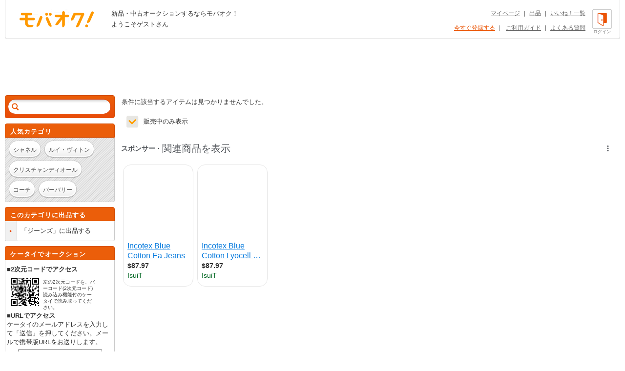

--- FILE ---
content_type: text/html; charset=Shift_JIS
request_url: https://syndicatedsearch.goog/afs/ads?sjk=T9BHE%2F7nTIKpRVlJw0wbYA%3D%3D&adsafe=high&adtest=off&adpage=1&channel=list-csa&client=pub-4310876533623504&q=%E3%83%96%E3%83%A9%E3%83%B3%E3%83%89%20%E3%81%A8%20%E3%83%88%E3%82%A5%E3%83%A2%E3%83%AD%E3%83%BC%E3%83%A9%E3%83%B3%E3%83%89%2FTOMORROWLAND%20%E7%94%B7%E6%80%A7%E7%94%A8%20%E3%82%B8%E3%83%BC%E3%83%B3%E3%82%BA&r=m&hl=ja&oe=sjis&qry_ctxt=%E3%83%96%E3%83%A9%E3%83%B3%E3%83%89%20%E3%81%A8%20%E3%83%88%E3%82%A5%E3%83%A2%E3%83%AD%E3%83%BC%E3%83%A9%E3%83%B3%E3%83%89%2FTOMORROWLAND%20%E7%94%B7%E6%80%A7%E7%94%A8%20&qry_lnk=%E3%82%B8%E3%83%BC%E3%83%B3%E3%82%BA&type=0&ie=UTF-8&fexp=21404%2C17300003%2C17301431%2C17301432%2C17301436%2C17301266%2C72717107&format=n6&ad=n6&nocache=4381768988720218&num=0&output=uds_ads_only&v=3&bsl=8&pac=0&u_his=2&u_tz=0&dt=1768988720219&u_w=1280&u_h=720&biw=1280&bih=720&psw=1280&psh=962&frm=0&uio=-&cont=adcontainer1&drt=0&jsid=csa&jsv=855242569&rurl=https%3A%2F%2Fwww.mbok.jp%2Fcategory%2Fcateg_113900444.html
body_size: 12341
content:
<!doctype html><html lang="ja-US"> <head> <style id="ssr-boilerplate">body{-webkit-text-size-adjust:100%; font-family:arial,sans-serif; margin:0;}.div{-webkit-box-flex:0 0; -webkit-flex-shrink:0; flex-shrink:0;max-width:100%;}.span:last-child, .div:last-child{-webkit-box-flex:1 0; -webkit-flex-shrink:1; flex-shrink:1;}.a{text-decoration:none; text-transform:none; color:inherit; display:inline-block;}.span{-webkit-box-flex:0 0; -webkit-flex-shrink:0; flex-shrink:0;display:inline-block; overflow:hidden; text-transform:none;}.img{border:none; max-width:100%; max-height:100%;}.i_{display:-ms-flexbox; display:-webkit-box; display:-webkit-flex; display:flex;-ms-flex-align:start; -webkit-box-align:start; -webkit-align-items:flex-start; align-items:flex-start;box-sizing:border-box; overflow:hidden;}.v_{-webkit-box-flex:1 0; -webkit-flex-shrink:1; flex-shrink:1;}.j_>span:last-child, .j_>div:last-child, .w_, .w_:last-child{-webkit-box-flex:0 0; -webkit-flex-shrink:0; flex-shrink:0;}.l_{-ms-overflow-style:none; scrollbar-width:none;}.l_::-webkit-scrollbar{display:none;}.s_{position:relative; display:inline-block;}.u_{position:absolute; top:0; left:0; height:100%; background-repeat:no-repeat; background-size:auto 100%;}.t_{display:block;}.r_{display:-ms-flexbox; display:-webkit-box; display:-webkit-flex; display:flex;-ms-flex-align:center; -webkit-box-align:center; -webkit-align-items:center; align-items:center;-ms-flex-pack:center; -webkit-box-pack:center; -webkit-justify-content:center; justify-content:center;}.q_{box-sizing:border-box; max-width:100%; max-height:100%; overflow:hidden;display:-ms-flexbox; display:-webkit-box; display:-webkit-flex; display:flex;-ms-flex-align:center; -webkit-box-align:center; -webkit-align-items:center; align-items:center;-ms-flex-pack:center; -webkit-box-pack:center; -webkit-justify-content:center; justify-content:center;}.n_{text-overflow:ellipsis; white-space:nowrap;}.p_{-ms-flex-negative:1; max-width: 100%;}.m_{overflow:hidden;}.o_{white-space:nowrap;}.x_{cursor:pointer;}.y_{display:none; position:absolute; z-index:1;}.k_>div:not(.y_) {display:-webkit-inline-box; display:-moz-inline-box; display:-ms-inline-flexbox; display:-webkit-inline-flex; display:inline-flex; vertical-align:middle;}.k_.topAlign>div{vertical-align:top;}.k_.centerAlign>div{vertical-align:middle;}.k_.bottomAlign>div{vertical-align:bottom;}.k_>span, .k_>a, .k_>img, .k_{display:inline; vertical-align:middle;}.si101:nth-of-type(5n+1) > .si141{border-left: #1f8a70 7px solid;}.rssAttrContainer ~ .si101:nth-of-type(5n+2) > .si141{border-left: #1f8a70 7px solid;}.si101:nth-of-type(5n+3) > .si141{border-left: #bedb39 7px solid;}.rssAttrContainer ~ .si101:nth-of-type(5n+4) > .si141{border-left: #bedb39 7px solid;}.si101:nth-of-type(5n+5) > .si141{border-left: #ffe11a 7px solid;}.rssAttrContainer ~ .si101:nth-of-type(5n+6) > .si141{border-left: #ffe11a 7px solid;}.si101:nth-of-type(5n+2) > .si141{border-left: #fd7400 7px solid;}.rssAttrContainer ~ .si101:nth-of-type(5n+3) > .si141{border-left: #fd7400 7px solid;}.si101:nth-of-type(5n+4) > .si141{border-left: #004358 7px solid;}.rssAttrContainer ~ .si101:nth-of-type(5n+5) > .si141{border-left: #004358 7px solid;}.z_{cursor:pointer;}.si130{display:inline; text-transform:inherit;}.flexAlignStart{-ms-flex-align:start; -webkit-box-align:start; -webkit-align-items:flex-start; align-items:flex-start;}.flexAlignBottom{-ms-flex-align:end; -webkit-box-align:end; -webkit-align-items:flex-end; align-items:flex-end;}.flexAlignCenter{-ms-flex-align:center; -webkit-box-align:center; -webkit-align-items:center; align-items:center;}.flexAlignStretch{-ms-flex-align:stretch; -webkit-box-align:stretch; -webkit-align-items:stretch; align-items:stretch;}.flexJustifyStart{-ms-flex-pack:start; -webkit-box-pack:start; -webkit-justify-content:flex-start; justify-content:flex-start;}.flexJustifyCenter{-ms-flex-pack:center; -webkit-box-pack:center; -webkit-justify-content:center; justify-content:center;}.flexJustifyEnd{-ms-flex-pack:end; -webkit-box-pack:end; -webkit-justify-content:flex-end; justify-content:flex-end;}</style>   <meta content="NOINDEX, NOFOLLOW" name="ROBOTS"> <meta content="telephone=no" name="format-detection"> <meta content="origin" name="referrer"> <title>Ads by Google</title>   </head> <body>  <div id="adBlock">    </div> <div id="ssrab" style="display:none;"><style id="ssrs-master-a">.si101{font-weight:400;background-color:#ffffff;border-radius:16px;border:1px solid #E5E5E5;font-family:Arial,arial,sans-serif;font-size:14px;line-height:20px;min-height:248px;min-width:144px;margin-left:8px;margin-top:8px;color:#333333;width:144px;}.si47{width:100%; -ms-flex-negative:1;-webkit-box-flex:1 0; -webkit-flex-shrink:1; flex-shrink:1;}.si35{padding-bottom:12px;padding-left:8px;padding-right:8px;padding-top:12px;width:100%; -ms-flex-negative:1;-webkit-box-flex:1 0; -webkit-flex-shrink:1; flex-shrink:1;}.si36{padding-bottom:20px;}.si39{font-size:14px;color:#70757A;}.si41{padding-bottom:12px;padding-right:16px;bottom:0px;position:absolute;width:100%; -ms-flex-negative:1;-webkit-box-flex:1 0; -webkit-flex-shrink:1; flex-shrink:1;}.si46{width:100%; -ms-flex-negative:1;-webkit-box-flex:1 0; -webkit-flex-shrink:1; flex-shrink:1;}.si25{font-weight:700;border:1px solid #006621;font-size:14px;line-height:20px;margin-left:8px;color:#006621;}.si52{font-size:14px;color:#70757A;}.si53{font-weight:400;font-size:14px;color:#70757A;}.si59{color:#70757A;}.si60{font-size:14px;line-height:20px;color:#006621;}.si61{font-weight:700;font-size:14px;line-height:20px;color:#333333;}.si65{font-size:16px;line-height:20px;min-width:110px;color:#0278dd;text-decoration:underline;width:100%; -ms-flex-negative:1;-webkit-box-flex:1 0; -webkit-flex-shrink:1; flex-shrink:1;}.si66{height:144px;min-height:70px;min-width:70px;width:144px;}.si149{margin-left:-3px;padding-left:0px;width:21px;}.eri{height:20px;width:37px;}.si131{}.si135{background-color:#ffffff;padding-bottom:8px;padding-right:52px;width:100%; -ms-flex-negative:1;-webkit-box-flex:1 0; -webkit-flex-shrink:1; flex-shrink:1;}.si147{}.blockLevelAttributionContainer{font-weight:700;background-color:#ffffff;font-family:Arial,arial,sans-serif;font-size:14px;padding-bottom:12px;padding-left:4px;padding-right:16px;padding-top:16px;color:#4d5156;width:100%; -ms-flex-negative:1;-webkit-box-flex:1 0; -webkit-flex-shrink:1; flex-shrink:1;}.adBlockContainer{width:100%; -ms-flex-negative:1;-webkit-box-flex:1 0; -webkit-flex-shrink:1; flex-shrink:1;}.lsb{background-color:rgba(255,255,255,1);border-radius:100px;border:1px solid #DFE1E5;height:44px;opacity:1;padding-bottom:10px;padding-left:10px;padding-right:10px;padding-top:10px;left:8px;position:absolute;-webkit-box-shadow:0px 7px 14px rgba(60,64,67,0.24); -moz-box-shadow:0px 7px 14px rgba(60,64,67,0.24); -ms-box-shadow:0px 7px 14px rgba(60,64,67,0.24); box-shadow:0px 7px 14px rgba(60,64,67,0.24);width:44px;}.lsb:hover{opacity:0.8999999761581421;}.rsb{background-color:rgba(255,255,255,1);border-radius:100px;border:1px solid #DFE1E5;height:44px;opacity:1;padding-bottom:10px;padding-left:10px;padding-right:10px;padding-top:10px;right:8px;position:absolute;-webkit-box-shadow:0px 7px 14px rgba(60,64,67,0.24); -moz-box-shadow:0px 7px 14px rgba(60,64,67,0.24); -ms-box-shadow:0px 7px 14px rgba(60,64,67,0.24); box-shadow:0px 7px 14px rgba(60,64,67,0.24);width:44px;}.rsb:hover{opacity:0.8999999761581421;}.adContainer{height:26px;width:100%; -ms-flex-negative:1;-webkit-box-flex:1 0; -webkit-flex-shrink:1; flex-shrink:1;}.adBadge{line-height:16px;}.adBadgeSeparator{padding-left:5px;padding-right:5px;}.headline{font-weight:400;font-family:"Arial Medium",arial,sans-serif;font-size:20px;line-height:26px;}.y_{font-weight:400;background-color:#ffffff;border:1px solid #dddddd;font-family:sans-serif,arial,sans-serif;font-size:12px;line-height:12px;padding-bottom:5px;padding-left:5px;padding-right:5px;padding-top:5px;color:#666666;}.wtaIconContainer{font-weight:400;height:26px;padding-left:12px;width:30px;}</style><div id="ssrad-master-a" data-csa-needs-processing="1" data-num-ads="2" class="parent_container"><div class="i_ div plasTemplateContainer" style="-ms-flex-direction:column; -webkit-box-orient:vertical; -webkit-flex-direction:column; flex-direction:column;"><div class="i_ div blockLevelAttributionContainer" style="-ms-flex-direction:row; -webkit-box-orient:horizontal; -webkit-flex-direction:row; flex-direction:row;-ms-flex-pack:start; -webkit-box-pack:start; -webkit-justify-content:flex-start; justify-content:flex-start;-ms-flex-align:stretch; -webkit-box-align:stretch; -webkit-align-items:stretch; align-items:stretch;"><div class="i_ div adContainer" style="-ms-flex-direction:row; -webkit-box-orient:horizontal; -webkit-flex-direction:row; flex-direction:row;-ms-flex-pack:start; -webkit-box-pack:start; -webkit-justify-content:flex-start; justify-content:flex-start;-ms-flex-align:center; -webkit-box-align:center; -webkit-align-items:center; align-items:center;"><span class="p_ adBadge span">スポンサー</span><span class="p_ adBadgeSeparator span">&#183;</span><span data-lines="1" data-truncate="0" class="m_ n_ headline span">関連商品を表示</span></div><div class="i_ div wtaIconContainer w_" style="-ms-flex-direction:row; -webkit-box-orient:horizontal; -webkit-flex-direction:row; flex-direction:row;-ms-flex-pack:start; -webkit-box-pack:start; -webkit-justify-content:flex-start; justify-content:flex-start;-ms-flex-align:center; -webkit-box-align:center; -webkit-align-items:center; align-items:center;"><a href="https://adssettings.google.com/whythisad?source=afs_3p&amp;reasons=[base64]&amp;hl=ja&amp;opi=122715837" data-notrack="true" data-set-target="1" target="_top" class="a q_ si147 w_"><img src="https://afs.googleusercontent.com/svg/more_vert.svg?c=%234d5156" alt="" class="img" data-pingback-type="wtac"></a></div></div><div class="i_ div adBlockContainer" style="-ms-flex-direction:row; -webkit-box-orient:horizontal; -webkit-flex-direction:row; flex-direction:row;-ms-flex-pack:start; -webkit-box-pack:start; -webkit-justify-content:flex-start; justify-content:flex-start;-ms-flex-align:center; -webkit-box-align:center; -webkit-align-items:center; align-items:center;"><div class="i_ div si135 j_ l_" style="-ms-flex-direction:row; -webkit-box-orient:horizontal; -webkit-flex-direction:row; flex-direction:row;-ms-flex-pack:start; -webkit-box-pack:start; -webkit-justify-content:flex-start; justify-content:flex-start;-ms-flex-align:stretch; -webkit-box-align:stretch; -webkit-align-items:stretch; align-items:stretch;overflow-x:auto; -webkit-overflow-scrolling: touch; scroll-behavior: smooth;" data-ad-container="1"><div id="e1" class="i_ div clicktrackedAd_js si101" style="-ms-flex-direction:column; -webkit-box-orient:vertical; -webkit-flex-direction:column; flex-direction:column;-ms-flex-pack:start; -webkit-box-pack:start; -webkit-justify-content:flex-start; justify-content:flex-start;-ms-flex-align:stretch; -webkit-box-align:stretch; -webkit-align-items:stretch; align-items:stretch;position:relative;"><div class="i_ div si32" style="-ms-flex-direction:column; -webkit-box-orient:vertical; -webkit-flex-direction:column; flex-direction:column;-ms-flex-pack:start; -webkit-box-pack:start; -webkit-justify-content:flex-start; justify-content:flex-start;-ms-flex-align:stretch; -webkit-box-align:stretch; -webkit-align-items:stretch; align-items:stretch;"><div class="i_ div si33" style="-ms-flex-direction:row; -webkit-box-orient:horizontal; -webkit-flex-direction:row; flex-direction:row;-ms-flex-pack:start; -webkit-box-pack:start; -webkit-justify-content:flex-start; justify-content:flex-start;-ms-flex-align:stretch; -webkit-box-align:stretch; -webkit-align-items:stretch; align-items:stretch;"><div class="i_ div si47" style="-ms-flex-direction:row; -webkit-box-orient:horizontal; -webkit-flex-direction:row; flex-direction:row;-ms-flex-pack:center; -webkit-box-pack:center; -webkit-justify-content:center; justify-content:center;-ms-flex-align:center; -webkit-box-align:center; -webkit-align-items:center; align-items:center;"><a href="https://syndicatedsearch.goog/aclk?sa=L&amp;ai=DChsSEwiBvrjCrJySAxUZdH8AHVEVFi0YACICCAEQAhoCb2E&amp;co=1&amp;ase=2&amp;gclid=EAIaIQobChMIgb64wqyckgMVGXR_AB1RFRYtEAQYASABEgIvo_D_BwE&amp;cid=[base64]&amp;cce=2&amp;category=acrcp_v1_33&amp;sig=AOD64_0C0NlFofXn1OAH8lFJBGvAtTIp8g&amp;ctype=5&amp;q&amp;nis=4&amp;adurl=https://isuit.it/en/incotex-blue-cotton-ea-jeans-bdpx0001-002-lav2.html?currency%3DUSD%26gad_source%3D5%26gad_campaignid%3D23462873497" data-nb="9" attributionsrc="" data-set-target="1" target="_top" class="a q_ si66"><img src="https://encrypted-tbn1.gstatic.com/shopping?q=tbn:ANd9GcSggsX8NWcjDKSjiy7RJF214WEZ_wA56hJTUu7zqeHq0kGiyX2tnVZgXrLaKK8G2JheW0tAKz6nub1oJNmfP48x9pSLKWOjTInU14RMCxHJvHtwOHgJMtuEgA&amp;usqp=CAs" alt="" class="img" aria-label="Incotex Blue Cotton Ea Jeans の画像"></a></div></div><div class="i_ div si35" style="-ms-flex-direction:column; -webkit-box-orient:vertical; -webkit-flex-direction:column; flex-direction:column;-ms-flex-pack:start; -webkit-box-pack:start; -webkit-justify-content:flex-start; justify-content:flex-start;-ms-flex-align:stretch; -webkit-box-align:stretch; -webkit-align-items:stretch; align-items:stretch;"><div class="i_ div si48" style="-ms-flex-direction:row; -webkit-box-orient:horizontal; -webkit-flex-direction:row; flex-direction:row;"><a class="p_ si65 a" href="https://syndicatedsearch.goog/aclk?sa=L&amp;ai=DChsSEwiBvrjCrJySAxUZdH8AHVEVFi0YACICCAEQAhoCb2E&amp;co=1&amp;ase=2&amp;gclid=EAIaIQobChMIgb64wqyckgMVGXR_AB1RFRYtEAQYASABEgIvo_D_BwE&amp;cid=[base64]&amp;cce=2&amp;category=acrcp_v1_33&amp;sig=AOD64_0C0NlFofXn1OAH8lFJBGvAtTIp8g&amp;ctype=5&amp;q&amp;nis=4&amp;adurl=https://isuit.it/en/incotex-blue-cotton-ea-jeans-bdpx0001-002-lav2.html?currency%3DUSD%26gad_source%3D5%26gad_campaignid%3D23462873497" data-nb="0" attributionsrc="" data-set-target="1" target="_top"><span data-lines="2" data-truncate="0" class="span" style="display: -webkit-box; -webkit-box-orient: vertical; overflow: hidden; -webkit-line-clamp: 2; ">Incotex Blue Cotton Ea Jeans</span></a></div><div class="i_ div si36" style="-ms-flex-direction:column; -webkit-box-orient:vertical; -webkit-flex-direction:column; flex-direction:column;-ms-flex-pack:start; -webkit-box-pack:start; -webkit-justify-content:flex-start; justify-content:flex-start;-ms-flex-align:stretch; -webkit-box-align:stretch; -webkit-align-items:stretch; align-items:stretch;"><div class="i_ div si61" style="-ms-flex-direction:column; -webkit-box-orient:vertical; -webkit-flex-direction:column; flex-direction:column;"><div class="i_ div si136" style="-ms-flex-direction:row; -webkit-box-orient:horizontal; -webkit-flex-direction:row; flex-direction:row;"><span class="p_  span">$87.97</span></div></div><div class="i_ div si41" style="-ms-flex-direction:row; -webkit-box-orient:horizontal; -webkit-flex-direction:row; flex-direction:row;-ms-flex-pack:start; -webkit-box-pack:start; -webkit-justify-content:flex-start; justify-content:flex-start;-ms-flex-align:stretch; -webkit-box-align:stretch; -webkit-align-items:stretch; align-items:stretch;"><div class="i_ div si46" style="-ms-flex-direction:row; -webkit-box-orient:horizontal; -webkit-flex-direction:row; flex-direction:row;-ms-flex-pack:start; -webkit-box-pack:start; -webkit-justify-content:flex-start; justify-content:flex-start;-ms-flex-align:center; -webkit-box-align:center; -webkit-align-items:center; align-items:center;"><a class="m_ n_ si60 a" data-lines="1" data-truncate="0" href="https://syndicatedsearch.goog/aclk?sa=L&amp;ai=DChsSEwiBvrjCrJySAxUZdH8AHVEVFi0YACICCAEQAhoCb2E&amp;co=1&amp;ase=2&amp;gclid=EAIaIQobChMIgb64wqyckgMVGXR_AB1RFRYtEAQYASABEgIvo_D_BwE&amp;cid=[base64]&amp;cce=2&amp;category=acrcp_v1_33&amp;sig=AOD64_0C0NlFofXn1OAH8lFJBGvAtTIp8g&amp;ctype=5&amp;q&amp;nis=4&amp;adurl=https://isuit.it/en/incotex-blue-cotton-ea-jeans-bdpx0001-002-lav2.html?currency%3DUSD%26gad_source%3D5%26gad_campaignid%3D23462873497" data-nb="1" attributionsrc="" data-set-target="1" target="_top">IsuiT</a></div></div></div></div></div></div><div id="e2" class="i_ div clicktrackedAd_js si101" style="-ms-flex-direction:column; -webkit-box-orient:vertical; -webkit-flex-direction:column; flex-direction:column;-ms-flex-pack:start; -webkit-box-pack:start; -webkit-justify-content:flex-start; justify-content:flex-start;-ms-flex-align:stretch; -webkit-box-align:stretch; -webkit-align-items:stretch; align-items:stretch;position:relative;"><div class="i_ div si32" style="-ms-flex-direction:column; -webkit-box-orient:vertical; -webkit-flex-direction:column; flex-direction:column;-ms-flex-pack:start; -webkit-box-pack:start; -webkit-justify-content:flex-start; justify-content:flex-start;-ms-flex-align:stretch; -webkit-box-align:stretch; -webkit-align-items:stretch; align-items:stretch;"><div class="i_ div si33" style="-ms-flex-direction:row; -webkit-box-orient:horizontal; -webkit-flex-direction:row; flex-direction:row;-ms-flex-pack:start; -webkit-box-pack:start; -webkit-justify-content:flex-start; justify-content:flex-start;-ms-flex-align:stretch; -webkit-box-align:stretch; -webkit-align-items:stretch; align-items:stretch;"><div class="i_ div si47" style="-ms-flex-direction:row; -webkit-box-orient:horizontal; -webkit-flex-direction:row; flex-direction:row;-ms-flex-pack:center; -webkit-box-pack:center; -webkit-justify-content:center; justify-content:center;-ms-flex-align:center; -webkit-box-align:center; -webkit-align-items:center; align-items:center;"><a href="https://syndicatedsearch.goog/aclk?sa=L&amp;ai=DChsSEwiBvrjCrJySAxUZdH8AHVEVFi0YACICCAEQAxoCb2E&amp;co=1&amp;ase=2&amp;gclid=EAIaIQobChMIgb64wqyckgMVGXR_AB1RFRYtEAQYAiABEgKvjfD_BwE&amp;cid=[base64]&amp;cce=2&amp;category=acrcp_v1_33&amp;sig=AOD64_07LmmiYTmog4rjpHRu7ncsntM_Gw&amp;ctype=5&amp;q&amp;nis=4&amp;adurl=https://isuit.it/en/incotex-blue-cotton-lyocell-ea-jeans-bdps0003-13-001-lav1.html?currency%3DUSD%26gad_source%3D5%26gad_campaignid%3D23462873497" data-nb="9" attributionsrc="" data-set-target="1" target="_top" class="a q_ si66"><img src="https://encrypted-tbn3.gstatic.com/shopping?q=tbn:ANd9GcQd7pv0QllFE52vm-NUYyggYJskPLRhbcIUQ2dJ6lWgswkfMfA0Dx_x7JHTlvbVQDKz1Muy4ZypQmv6KvdXB492B0NVroZ8dSPhYPM2xeu-UZrLzMO7BfqV1Q&amp;usqp=CAs" alt="" class="img" aria-label="Incotex Blue Cotton Lyocell Ea Jeans の画像"></a></div></div><div class="i_ div si35" style="-ms-flex-direction:column; -webkit-box-orient:vertical; -webkit-flex-direction:column; flex-direction:column;-ms-flex-pack:start; -webkit-box-pack:start; -webkit-justify-content:flex-start; justify-content:flex-start;-ms-flex-align:stretch; -webkit-box-align:stretch; -webkit-align-items:stretch; align-items:stretch;"><div class="i_ div si48" style="-ms-flex-direction:row; -webkit-box-orient:horizontal; -webkit-flex-direction:row; flex-direction:row;"><a class="p_ si65 a" href="https://syndicatedsearch.goog/aclk?sa=L&amp;ai=DChsSEwiBvrjCrJySAxUZdH8AHVEVFi0YACICCAEQAxoCb2E&amp;co=1&amp;ase=2&amp;gclid=EAIaIQobChMIgb64wqyckgMVGXR_AB1RFRYtEAQYAiABEgKvjfD_BwE&amp;cid=[base64]&amp;cce=2&amp;category=acrcp_v1_33&amp;sig=AOD64_07LmmiYTmog4rjpHRu7ncsntM_Gw&amp;ctype=5&amp;q&amp;nis=4&amp;adurl=https://isuit.it/en/incotex-blue-cotton-lyocell-ea-jeans-bdps0003-13-001-lav1.html?currency%3DUSD%26gad_source%3D5%26gad_campaignid%3D23462873497" data-nb="0" attributionsrc="" data-set-target="1" target="_top"><span data-lines="2" data-truncate="0" class="span" style="display: -webkit-box; -webkit-box-orient: vertical; overflow: hidden; -webkit-line-clamp: 2; ">Incotex Blue Cotton Lyocell Ea Jeans</span></a></div><div class="i_ div si36" style="-ms-flex-direction:column; -webkit-box-orient:vertical; -webkit-flex-direction:column; flex-direction:column;-ms-flex-pack:start; -webkit-box-pack:start; -webkit-justify-content:flex-start; justify-content:flex-start;-ms-flex-align:stretch; -webkit-box-align:stretch; -webkit-align-items:stretch; align-items:stretch;"><div class="i_ div si61" style="-ms-flex-direction:column; -webkit-box-orient:vertical; -webkit-flex-direction:column; flex-direction:column;"><div class="i_ div si136" style="-ms-flex-direction:row; -webkit-box-orient:horizontal; -webkit-flex-direction:row; flex-direction:row;"><span class="p_  span">$87.97</span></div></div><div class="i_ div si41" style="-ms-flex-direction:row; -webkit-box-orient:horizontal; -webkit-flex-direction:row; flex-direction:row;-ms-flex-pack:start; -webkit-box-pack:start; -webkit-justify-content:flex-start; justify-content:flex-start;-ms-flex-align:stretch; -webkit-box-align:stretch; -webkit-align-items:stretch; align-items:stretch;"><div class="i_ div si46" style="-ms-flex-direction:row; -webkit-box-orient:horizontal; -webkit-flex-direction:row; flex-direction:row;-ms-flex-pack:start; -webkit-box-pack:start; -webkit-justify-content:flex-start; justify-content:flex-start;-ms-flex-align:center; -webkit-box-align:center; -webkit-align-items:center; align-items:center;"><a class="m_ n_ si60 a" data-lines="1" data-truncate="0" href="https://syndicatedsearch.goog/aclk?sa=L&amp;ai=DChsSEwiBvrjCrJySAxUZdH8AHVEVFi0YACICCAEQAxoCb2E&amp;co=1&amp;ase=2&amp;gclid=EAIaIQobChMIgb64wqyckgMVGXR_AB1RFRYtEAQYAiABEgKvjfD_BwE&amp;cid=[base64]&amp;cce=2&amp;category=acrcp_v1_33&amp;sig=AOD64_07LmmiYTmog4rjpHRu7ncsntM_Gw&amp;ctype=5&amp;q&amp;nis=4&amp;adurl=https://isuit.it/en/incotex-blue-cotton-lyocell-ea-jeans-bdps0003-13-001-lav1.html?currency%3DUSD%26gad_source%3D5%26gad_campaignid%3D23462873497" data-nb="1" attributionsrc="" data-set-target="1" target="_top">IsuiT</a></div></div></div></div></div></div></div><div aria-hidden="true" tabindex="-1" class="div q_ lsb z_" data-hide-node-event="SCROLL_BEGIN" data-scroll-displacement="-152"><img src="https://afs.googleusercontent.com/svg/left_chevron_icon.svg?c=%23757575" alt="" class="img"></div><div aria-hidden="true" tabindex="-1" class="div q_ rsb z_" data-hide-node-event="SCROLL_END" data-scroll-displacement="152"><img src="https://afs.googleusercontent.com/svg/right_chevron_icon.svg?c=%23757575" alt="" class="img"></div></div></div></div></div> <script nonce="sxkCOulHWXz2exZi0QadBQ">window.AFS_AD_REQUEST_RETURN_TIME_ = Date.now();window.IS_GOOGLE_AFS_IFRAME_ = true;(function(){window.ad_json={"caps":[{"n":"queryId","v":"MKBwaYHmJpno_bMP0arY6AI"}],"bg":{"i":"https://www.google.com/js/bg/s_hnhjAFXa3HsAyl432j9Uskhoyffm95oXd0zTKsWBw.js","p":"Kcn4Dmn/ZAHhjvapmAop56C2POJAVEErEXH4TpySb+DpLdhAqoY4Xu0Y/H2iNHfyrU9DAZZff7Z98vGTs25XLG5GqdgsDNS0GBg7TAK5px9cGXIkn1KOZvaYH0t/lELOeoN/YUcqDjIUA3ZSkuVFIz2fFBTKjIDGCRrwcWGLGBZ1jcU3VeaGg7Y5FlHU5t9PcdFF1krZ1hpGYAyPGW0ANczzA+gCyrrqYxs9Td9xo5nhGcsrrCF/SbJAUHpNQRugtPBluVSNfVrk6RUD+lwFfUwDfL/NKBgnA0WrP3hQjVGGtUcME/pi7f+rC4wj1tYdti8knjVZ6iXG9jd2JX0Xa/YyYqGd15tusPrebpYIlL0r0QkHEHXblqxyu1gMXkHBqRTQhNwidk1AXLie4ob+D1/SSc2nAakJSHa2nLvLfLQ4LfTzvNSLc5tkSpp70iSCeZp5UX3Md0vH5DPG+w+oq/MRaFI1GGKv+bOd4G2w4mscF2mwc12jlx2G/a5kWCso0GU0sBvz5LJQmU+Dx6l2OGOvR9NLV+RXW9p505eGBzrsH6BoBdulO1/Pw01u0vEljn3+VxdNXlLls4fRKM6hYic6oTY3yb62pTUTe+RnhgjE6YPFmyEv6IAj386mjWr0Mr9HtbCmyfqOMV3yfiYp7xKzMuNlcvM/YL4eMMSzaNs4m8YNWYG8QBnFX/Asf5U2Z2I4gBkYb0XPbhh8mixQiv4vsHds5k3/8WKNWTtKhTQbnnzlzNOXOQSfCYCxa811PV3XDJtQhO4mgMdx5gHM40DF7Qz7CTvBygTg9vGe7+XghRyOiMROngPyaxl8mdWZFlpx5+cmsin5MUHGIKRBuS7f7lHstw/57mnNEOEMkibNW3YxVb41Ej+6Hm4TGwkdEFsDifnIqrfh01AcCtIwavD7NfD1Y2TQ98f1PC8+xqBZRH4wopQTtp/+X9FLXMrLvjYlW2If8AiNMRD2eJEDm8dSccx4JmtYK5w4mZ6fhe+G2ktlcWTL+F2ae3cdyme/5HfGDUyRPnH06Bwgf/6nP33HAq9JcbRI8hUDE7mM14c5eDYjZErVEiEk/SsoEzCOPMoUEKHPxUfj38h9a/ekJsVikFSQ5vMteDmXV+Ux2GpXTv+cpseh723wAld6yMGQFe/9ncKGqPSDkCXSepJqPDxj+Vk7uPr9fpz3GhajuGYbRqCCmjG04JDSOzK8Ji4JvSbwMV+y/0ZMttgx0amPglmr9FSu2le4UPscfaJMiwpfcA0ydV34EZhI68Zv7p2eVRfjiy5lKnRYXKKQWehaCF0/66tHhhfrO6LU2AMM0hzn9prOQh7wlolypdst8Smpq20Lcipss9hSZchdd7bL+fjA0hi+R4YaF9YV4iDyjBGa3NPyD/ei5jLL7+ccHRKMTwBqeZhXO8d4WkSTJtgJcT0sn2XKHnY38I/FaoQZt6FR+uX1HoUP4/x3Q3/pmZgZuWKeiDe9HABpLBCgXH8Kecu+feXIkt5uzUwuek0zJAAVEjdPHNG7nxt8LvV8U/K0GTH6pJ/IK6TqDmD4vC1hVtLiX8XfqrVz/UY6wR5POrtJ5z/YYnFcqhNnBCHyNLbxoCeNXANCThJvmxdPS0bpwAOyP9b5ULhLMAt6h3QkskLlHQM0PgoJAvsjdlBakvyDJLRgeFNvKzwF60kM9aFA7O+DMNHj2NuIY+HpjEdIUoZ1/i7e1DN9iNObJzq3qKbg6r/GPpb0X3DuafsmIk1XFGOpNNBugF4cxAS81X9/8KiJut/CjUDbO6DErJ32hoiamMFlNDsHsb7SEObBDxJ+0n3RzT6lUkQGTbGAhQrlGhqlVMu2hjnLwHLc0t3UT/qGuuA9mfxpFyDvDqBTZmiepopXiVJWWtW5nGer9+tDZa+/UCQYDM9PCSdCXxGQoOo7tLOuOydPznp/PUqcldvgYHPTGoP3gpjupy7csiASScnNZrT0ael0WV/lT+2OHj2E3jvBUIdYd+M25mlJszf63kya3n5w7OnUqbDoLMFanXsf+HTLd7InloHDtJmtZYyx2+QqzrZ9IY4uRvHusIA3Xf9fraoI5Ul7nVn3tG1vHlSZx/GbUVKXYnS/4gRBhJpxvX956O1722+43daQYE4KKKNIqrFaafHEcqBX2dfVNc7GXhGQH0X7RNkdkQCQmV/AqDGVM4cL2l5i9Hgj2l9aYey/F4J4bDqe9Fjx49XehF7pcJ9N0nSY2mGJXzQ3qRzeQ9rV35OY/BEAq0nJIo45J2cjyehhNKI3JM2hc8T2l6kl4bIramyghi681CveCg2LOk9cKZRndEsbMGmQTTUqi/IVnjWDUXg4S9dARe7lYpBmOH6SShh4jS/g+mhygThF3LxM+d7yis1HQ6mlLGxtqVODrRJ+AzYFeMz+WWpJcOGMpu300VGdqn26RWOWiOqb0Hu1EWguXAQcOUIoKvqoHrUFShCyKww7LjWRgSDOSA/lFz+9Bu6rdbg9/3RbIHw/9DA/Delk2LpAhNzmYnv7H/NsqW8AiAT0DsmaYWPvCxyFCELPehCMUoizS406e8laqbNvqafpQ3JaUN/tHdv88zX51hPom7+pS+lkOMJ/zTZ481Uzdpoj55zTmzD0hCbQIVwoSc51rJY1IoCyNX4SFA/Uu3Htn9CatW2wFuoe3yfZLm4jScKbARlIJwWDYQ9GOIfnHnfl7pVZ9JsDFoFkj9Z2FMBg2f2yWgo22zVa9LRJzz7RkoIv/jLshJs8xOjCP6XKSCAsc8xZH/nS6+JAtB4+1zEbXDLjszBKDhxrSOX6bj1wQJExGOG86LzGHrfySUgY4ARLI234sbiRnM/V46ndb0AmfptYK9D4ReXcaNXWmLGYlpPC137PHeImcMJ/swstzGpo8NCZAhvegeUg3tPOzhnSf0+JC+FpU4M6qvk+5OGo/KoGR/PcE9s7iRa+/1gN0xdF+zPwbUhkVxaYf4+H2+5zv/ha/mShDwLEnrbNg8YNzjCzV6BPUF9+Np/exCJ4qXnozSKpXET1q6biO/T2OoEpBAQ8J+5phPvuzBklWfMoS6oq5+L2B+dBDx5jGPGJw1vd+MDFBTa94w8mfC+R9l5r3/Cq75Bd7VC3mCKsNu5BMArJ0le+nqP3j638eP9D01HUlixyyNM91gmFAuk6tfHsNi8vO6kaXhf9UbqrTrPwNibAYU7lFYBaYQjeLok3UXt4pphJa19t8dOvi1PbYsGQ0QXcUiyKLVHKTIZXpWlc8oaSlexCywX4p2tGgbNd2gx3g05W4ejERwK0mMSCVDQ/ExUEHxVhZmq9dVJI1Axk6nh0RUsNGYaEuXA1j2MtNwO1cCpKFkQVaVuKC/Ajq15l0cI+/PPW47GC0g3ftZ02tU0yDciBkQCsnJJn5tDL+LmxX4Fxuw611unm2JmSWRbDpk/QZ8o/AHMWa88pNROK/3bbcsX20HeQ2ULRaa5I9xgO8FjCNtQpJ5XDpMVmyH7YfvDGND0eCgb2UhmpkO4zJ+bsR1VS32oOCIuJZnyqmLleSAtLogQfMQywFyg4wMsSn9puaC0KYPkkSFMigvytnBtDU2Lnj26uIjlBp90yv5oqWL531bdTXUxX5ODRUZD07pQDfF5stC7JN/ZXSoVmAI02Z/hsmHkGPVSwBFnFgx+ewNL+nsF+RdUpYVo+QZusA0MNjoo6UALNsOc3FV/7K74mjoWee8lccEbZKdxujtOySBsDDLIutxr0jyuGaZYnpc79tJPZY4q7hX5KosSW6dbADUHnrBIWe57dWsqrT6HxiYH55Aq9JtR7sAp0XZOJ0nMHm+IpTpcJalDh7E3emTGBiFqRwbMuAdmMJyagyPc91ktMTjL8HNiFyRkhiKmpYl4JIBKy1RuGVDQrZ/YtFtBFCIrZM1IeWij08nkDN7caBfYWSySZvNpgWXZGXoO+Bct9Be8jipD2AWhBMQLfZ8NvvXBdrFboxHhfrlsTx3XGstb7siXBo1JekKb2crvuq+lnh0jjWgVntvoAPuCrw9yBPn82tXiapRBpRP0TERUg1ER1mJOddzBoR1G/ImWn6LnJUKEsheuBydR2hN9b5IWCh/OrKPcXN+JBMtSKiN+CXBBuFsWeWkWEbis/ZSknn2OkyccD3+cOmX0SnjF2g2dR5J1CepMNDjhLG8O9clufIry2rnRaQVKaCIuQwMdMwwPG+nRHeFPHWHgfhkdB2wYkvFo8KndFWtNQEe0AVdNnsAM0T7UkCGUkgoupUsUgrxnmZxw/nnGn3C8qTo2VSjlsyFI486+u9aKHJVE7mB17OEm1nT2WbjzNncO1zR5ddptZTjkRpwZkurQrObN/nGWzv6LMudGDZoig0x8CfX/zh0wlkDwe6b3MieE/WcN3NgQpXZCRk9EKtW12nMgAvpmuBbeXtxGJOlOSLbn/PKCGSe0hoP36qIUaly/CPQBFwZMaERoGT+UL4veMWfDrJugy3BsRQ7ocTO/844dUdz/3gWwB0SgfGTJISF4UVbLgrcerVEiHaD9O/HGd+fl4lFu4KRdsVO2BvH0IhSg4KnOXTjOTxYwS9Cimw/Ti5HbavJMta+5a/f0F3aJT8/tKHRnrzoIfUSX6z5ujE9faP+/5jr2WbWwz0jtmvyOflSsxHctg39uvH8YaZ0UsbzG2pASjk1sCn8LHD92hZDYpouUNI3MAB9al34QId8lV4zbDBvHG9KntR7AMP2joMOsbybF8TKG4roIsGZD/ECnhSmIPi6rU27wJW70z/GycG3Tam5fuWykF+uxWKr7nOJFy4DoTubw3JMTmoZqRqmj/wIEJtK9wrIE0EdHjeNAc4HIG0O+S3OsU0CFjsw9xHnZKPQULSz10BLtREpSUNWUtWrnsdpl0y/2yj0IjnCU93006An1pkkqkSq0Hpfz2DTk4QjzrDAWIfS4OQI2ASGapwKkNVmUrLKKNGMsF96AltzmFHr+knNjjP1NSPtXGXhqW/4u7te8FHrOLpTBEbaGcLAncBDR6OL7ai/v/0JA3v9dE1XBSzNkj5Nr4ZX3/UoNlxoTUZG+BbGr70nqIBLDho/zE6SvnJMYU7+15Hu5SRfEoWgO6Ssf/lk/TMqCIyPjoGS/tPmR3zi080byBCClk8v+9Rkkw14mxar1aE0w0v2Z7ADx12n5BhLpvEEA5kUPUCsVWMs9Bba5/qu3InwJvho5zuShp4+d5U5YQ7MAz5D9e4GGAFh1GrDCngYloHCthker8G8QOYvdhkBDPxRCCzR4AUEgSC2teEqhZmToISLdph7ec0UKqBMtnl0HLYdCqZD/[base64]/ylU3byrEkEj6OeirkUTSt3EJE09PgDArN/SmKq3lnhn3DAwLbzWsiQRHGhqsjtrcDVprU1/vm39Q+yoTunk5YY3my3m3bMUQ2KiYUmiLgy3LLYSj9rvsm/q5sGd9ZZ6qo1YEiisXZYCQ/eesgiunMqmcO1mdzZ8SrhbIX9s2EO3D/ySYGcTdH9AQho43GQZxu9VZjnu38BY2YyBwPqEVXF5EO3Gg7CZ491BgmqKI1HW4s//yCAzoUJApxKvc7lycvr0nMHiW/9jGMhxxM/Bd5DJEpoD8J/Y1w3DxXF3YJ/RB4Jlg5cUk6Qy86tV2VKce4aYe8jPGTRIDNejlAkueX9EQZVDU6FhtsZSsFJmAeJnnlUpINSfHtOMwnrPNrwRh0rIVIjedi/5LU9fn1Y+g180MVyxwUnj7OMQhc8jDZSe3PvEMs6I/Ql2jWHvavkOQ7TYuAac6GVSdW7gVLpSO6p3SK3upfM4iv6hYWiLlzuj7ZdhHCEUqZYD04sXe3UMoNZhLzOYMXhKc6Xb5Cu5+cs/LhlFmMDoH2A5aMkdnfANzj5kFs/Xy1IhI20h2nP41cIuyFjoWZnru+tdJ/b3H4SbQnrZl0G0kwFgPZW/gjGhZnS6Ae3vGIyUGpoT72cQj4jT2lryfkEoyE39/0p7hp7vGPOvcjQQY5xESmkoyXVOzsCuCvrd/DhasuHQ2SHlPfqGFB+p/l5hDRV1gtCam7OcDn/tJLlXm9F2X4Bj8UxC6Sh5ReakvOpgT8C98TyAexv7aIczgrETYnPNDscPqYHjWjGR9k8ER+TJzY2daW4tkxqDzZB2s2CsMT0f2QMUOg2xrDQWhJNMFEXNMacsQ7D7/K/UVp4rSmO3LGF5VlGsdRwD0126KHBa7ZMkW7wUHoecEvtQcl2HwEwFQnGdhQN3AVpTRI9uGn96E7uuFgsznPVJH25yRwQO1LOK60Xfioa/77KBfvCdgdwadv500gjf4JaNEfvCL90qheHmK9oG6ZCC9FjSk39iZquZ/tKeYEMvpVeBF7cE38XBD6iFMJIDZiPVdYeVywx8SZb7H23TdNfyk2nbO/jPwAVDI2B3ZW2KSL68TgB2FA+pI+qMng4s0CRQ80bwTcQMXSURdmikQgZ9u/FwlwwQp6SE5d22P86Dd2n2Hsk9SPP6rLPtLRrjKxtAnZZEUhy2fVUdUQM6Xy6Av5v876OCrU72a7k/Rxh/iPmypMOn78QBrMod3IUgueiE3lZ26Pf86Y3knZCBtA0O/G18Bx9exwj4i2itCf/weVjxSaOWo7Z7aYVr7S67cFDkCYcFF9yB3SMZg4yOyewyjjdrgdvjb9ktPniXdxrO2znbHfyetiaDyVO4JO0kupjzdDkBHlWlUPA/ntI06O0wLi5M1vFNh4XQrZAs5ZhVxJbBeEuOwaq2jjU6QBqkn0Gp5N+V+wQmkdLuBd6Di6SGokRUdMhTaM6kCHxHWzlMGP+aTbFeArP5dmU0zzqW8V1iDlsg8SWEMWiRRP8+/f9oTx039QPXd+/WqmtKUZSFjGZj/eGB1yk96HgXEa2CM8IaWbkYErWVu6RWry8kFrMxVkBRqdPfUb5YhIn+4BtbnSpWtd4TrtUTnfQVzyt95vEwLufw3XwOU9MW/DDFxKSs9OsSbZbSPiEGASHjK4WWKjAUKgTQOzWDOD3KtHv8UGeVk+MhcxkRJQxGCjwMtv/k9WabJ6yhRa11/5/tzzXMpmSXi3KA16sYVxEAlNeRdUgnbMs8jDduCodTiq7fCF8LmvUp+B0lYGDTkdxi8EV6x+p5AzdYzJGPki03gzJ/9eDsW/dWmyT+aIrGgIHbQn8UzYLM+8QyzKEIjQuU2OrBNxzngkx+a9HN6Cdr5mmjHLYIpTf16GcnvD8A3Wd6WPug4f0Yp1B56mcwi3m3q7AAVENBlbHUKGPjgAJ4OcnrJ9Gv2SWJ9D4etAePs0YHGyKQ4oMq+ch1RpR4RF0TYrB8tTMPH+kuknVwyQApqwIoXvpZTy/WKFulgPiLM/szk1/3cECr6iUd5AN2LDr/Sijb5i9u5AHXHnZTWfyQLK41MoBpzFuUc/Eszvbh8uZqGt+JNFoBkuqGvBywSwUP8PlGE5UmMxUUYggMil+D7lkGJRHXU2lQ28cSn8g+J46FDJWkr4r+wOpK6L3aAuBVwkT1Z4OdyhzM91ZQZhygPskjjFwnJNpvzHvkxtZU/L8r9tNOWsoeMo/lwLMjaDY+d3QklL6ZxHBHB0celx+/ptXGIEFQJ6F2MYE4DOD1gPkHXOwe6UNf3SMUFjLEYpn0l0ZMz6oTSoRXZzqKv238MS8Nhl6MVGjzSShhSMqUtkwc3Z4BUiwDGCP9+sKZCgXWXJti49D6AYnRF8A7nVz38pSxA3rE+PVjSCg/jYh/a75AEorEEYzb8Jh9M7Sf+EghqhuTGLoiQoGgAxWItg7udwCdIFustq03XSIZ5qPmqlO7ii0liIBTe4nj4XQp//wGMZCM3StBkQ+S5HNspiHO+4peGSS1wbaovovgk6lUMObt9jNazBx743WppeLbsO6OgAmhdjzEH6PuOzIn6//idkfrBWvez1a3nvf8SZgwlcyeGwfORZ1WWhLDjq8nnk2cf2YhoDPDezIgEzdon+NhTyG1iVvvWYZyUcFvvH6KH2UMzQWQgW+kjxkuLpiR0D5tx5/TEmeMUpEfQwKiOA33usxNIRiS9/RuOkzTaiqJIzAEIzDidySfLxLsy2oCnrB0uuRna4VjMgpuuflRiYeHSrDJggeo+Hrg3sl1RUV4IryEGuEf0UPIKkP0VgKNdu4hoIc80+QoD2qC/[base64]/vHHT1XnSbsPYrikjyPJBhQ2vGGLnpdajpv+QCWKcIjxDS++V7tMWFx3Fm1rYektJRgP6TatkY3zA1XrOAG1+kfDJw5vOscVdEmJ4On/hC0sJohwKhvTVjf7wBDNiYdvWU3fy/c13v9+bMP000WtJbhLkI19Ezme7zC4oNLjRiU29TeaTywrppLGcH+0iqvHpBuUUaFNkc3E55du48M1Vhe9cNA2U0efZePn6Fg6A52v13Mn/VLzHn0DtEOj7wofOpE4cX7Zks257G4U7jDo9qrNgkMQIMg5xbFanfedtfqjgV+Ccs9Y6Htv7ojjN1IXySL9AArYHA+8YHc2ffAGvpTeyipavVnob5fB9/fGwnEjVGQqK4TxQCxtJk/19mqLYk1MQMtRfRu0GaL7QlN2JUegyWsdkXoKqsDljXxeLAx5+NlYVuFC9WOn3v0+zglC+9DK0InwjX73zwWkdzbqaZ8q8Tc0LNVaxiBcYvzo7Qcv3eIp/sZBrxRCTy1/RoJZhkl64HGV0Gjzo6a2zYWRZvo009DLr+pd4PDRRVnimargEYeOPlX8RoDPxKLvaPvvz/jtEMkgaN3IQap0HzvI88AzgUwE4X63JgW9HDlqUr0ltOrfcM98n/SdmY7nc9ugVeKv/ZypHfxz/ND5SDCTSM+S+a+3KPY7m7fwUTyU6Lg+hcrF7408K5ve4P0ZoycxDZ0Ohf/eVO3DnKq8RpannFgDFZBkxXIs5Laso3kWh4SCdUNHouN9xLuvz7/sdhaUTsYaMujnEXnvNgXSfkJXfLbmYlTyJhz4Hi8aXgpLpVLvR/944DmbU/NrYwlag6SnMgyTRsj+rCrPPevHoo5UIAdTQM78fnNJoMexCpNlA05+3AnmBs+5uM9fMvK9qp0P0sH5pIvYsxSzo7fsINLW8CffJerxR6wVT5QumSLSDKLhlZQT16ARtrBnlxHTlQz5JutZXI02L4Ht5iNk/H3i//B9FB2IXyExgm+OP7AqSU1Fzn0C6krgH8iyJnaAM/7MKtHqSuhxxkSlpqy6Z456ltYnfqYGZXA/zg3lX4mn2VWny+uu1oFx4STF2NlehJA+PX4v+AkiqJIvsPHJwMaa3B6NjuEuOoWjIOxGngPIjjPtSkeveHeDaclOZqlpjMipM7nn/VLw950sYTu+MAWuui/vgmlTNnCkaHhb64lBK7uM40UkJ10SVAvcyO3vMVZw/ddxgHXAdpzsIUzSVelFqWs76vELgrLntumB+g5fO3muVT6+HefcdP82ADN7RWT1UczbbFmvDqlj6DXAv4o4LuL9Mb/hNxpHjgffWmkJHYNg+xPXY/8ADNG/EZaaLwl07mqwRWLrAACOOyh/2B4w/y+L734z1VTix/HPT8S7mTDdZZxlbNbHRValBfMGARXC/KtrUbba4jjafxuMl+Zx1yFUxQ94eyy9I6JkeigHzuiZc2dotdizYkD5DkUaZVFtWwp31zDkk/BmVQFFGNRhDQRrapTJigFkK4mr/I1kNjMGUSdvT85i+mIYtbD+HrUjepHhO916USwR4VRR2t0VvL7lwvU9KB3zKCcCTW9BtCgcGPtHOrdJPRWsUWFR1JHk+CVGFCS4qsd7XAHXCVKtTh9grqIQIU/EyCxFA+MbmywscppAq6ZQR6fB3gAhxbgld7Sg/8V//W17i27NGg4HTAd7lTIw1fqcb9pBLvDpuxgT9IbhRDS4U1jpJmJmxS+410LQKpjHEjpivLE87nT0ZYr0wrL9v9/tyWLXAT1tzBPAask/icDT5+7e51dPvXT9JbOEZ4pZjTSw36y3H5cMQEHbilZ+qqviklmKJ4zNDBsWPBWc+W7Fm0VgcMyJU43mU4az1Y/D4wdIajxdLHthZIVwMGOScbU2wGWN22qHTP/AjVxhPy+WeIGWOLyGlFi3CIRhhn8IClrMrr+UzyaB8Dq/dFZRL+mRCxT6RzrefHcHLnvXCCCuh8wZGfF3/ktJfkSr5Ud21KvfONrbPehu09vWA6v+yUsJQK2gZdN/xgla15q4IVWBaGV8fqmwaYkgGx4RRnTSalIrxPK9ikh8hKhjRLoIZC/V54G/HpLAsK1GJCmSQ5BnKkQncqbqttwselxObLs1yWmXbL02E5L+5YpTvPK+T40PHkK29HUQ5Wk0wqSM0o0M6MVov2QazO46LlifR2cK7UbgaFy3wU4jIQs5PvdPmNDYYZa/H2dAyuojROQIdc99ohZmDxvA\u003d"},"gd":{"ff":{"fd":"swap","eiell":true,"pcsbs":"44","pcsbp":"8","esb":true},"cd":{"pid":"pub-4310876533623504","eawp":"partner-pub-4310876533623504","qi":"MKBwaYHmJpno_bMP0arY6AI"},"pc":{},"dc":{"d":true}}};})();</script> <script src="/adsense/search/ads.js?pac=0" type="text/javascript" nonce="sxkCOulHWXz2exZi0QadBQ"></script>  </body> </html>

--- FILE ---
content_type: text/html; charset=utf-8
request_url: https://www.google.com/recaptcha/api2/aframe
body_size: 142
content:
<!DOCTYPE HTML><html><head><meta http-equiv="content-type" content="text/html; charset=UTF-8"></head><body><script nonce="x5YCl8Zn9f1Z16k2kB6t2w">/** Anti-fraud and anti-abuse applications only. See google.com/recaptcha */ try{var clients={'sodar':'https://pagead2.googlesyndication.com/pagead/sodar?'};window.addEventListener("message",function(a){try{if(a.source===window.parent){var b=JSON.parse(a.data);var c=clients[b['id']];if(c){var d=document.createElement('img');d.src=c+b['params']+'&rc='+(localStorage.getItem("rc::a")?sessionStorage.getItem("rc::b"):"");window.document.body.appendChild(d);sessionStorage.setItem("rc::e",parseInt(sessionStorage.getItem("rc::e")||0)+1);localStorage.setItem("rc::h",'1768988723973');}}}catch(b){}});window.parent.postMessage("_grecaptcha_ready", "*");}catch(b){}</script></body></html>

--- FILE ---
content_type: text/css
request_url: https://www.mbok.jp/css/app_add.css
body_size: 228
content:
@charset "shift_jis";

/* 2025豁ｳ譛ｫ 螟ｧ諢溯ｬ晉･ｭ縲繝繧､繧｢繝ｭ繧ｰ繧ｹ繧ｿ繧､繝ｫ菫ｮ豁｣ */
.p-thanks202011-dialog__desc > span{
  margin-bottom: 4px;
  display: block;

  @media only screen and (min-width: 768px) {
    margin-bottom: 10px;
  }
}
.p-thanks202011-dialog__desc--red{
  color: #FF5960;
  font-family: "Rounded Mplus 1c";
  font-weight: 800;
  line-height: 170%;
}

.p-thanks202011-dialog__desc--small{
  font-size: 12px;
  font-weight: 500;
  line-height: 170%;

  @media only screen and (min-width: 768px) {
    font-size: 13px;
    font-weight: 500;
    line-height: 100%;
  }
}